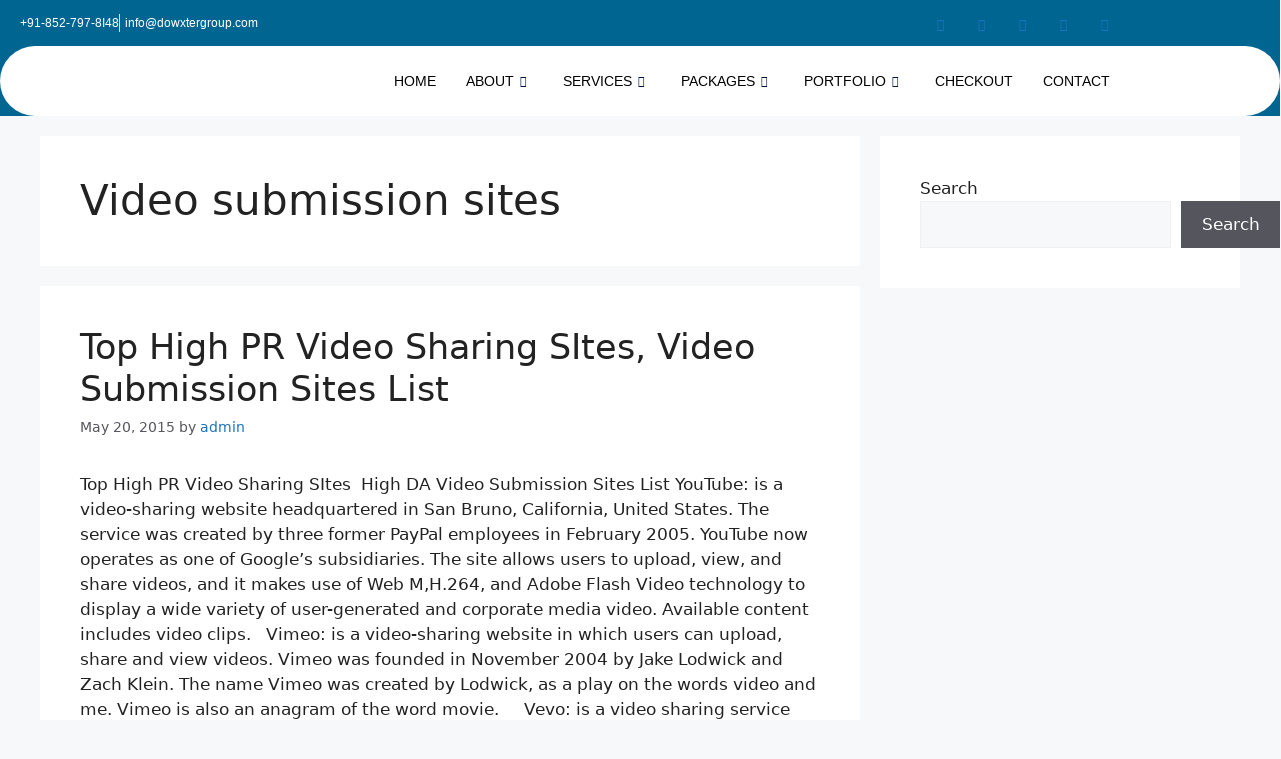

--- FILE ---
content_type: text/css
request_url: https://www.dowxtergroup.com/wp-content/uploads/elementor/css/post-4019.css?ver=1768912882
body_size: 1626
content:
.elementor-4019 .elementor-element.elementor-element-342a005e:not(.elementor-motion-effects-element-type-background), .elementor-4019 .elementor-element.elementor-element-342a005e > .elementor-motion-effects-container > .elementor-motion-effects-layer{background-color:#FF515100;}.elementor-4019 .elementor-element.elementor-element-342a005e{transition:background 0.3s, border 0.3s, border-radius 0.3s, box-shadow 0.3s;}.elementor-4019 .elementor-element.elementor-element-342a005e > .elementor-background-overlay{transition:background 0.3s, border-radius 0.3s, opacity 0.3s;}.elementor-4019 .elementor-element.elementor-element-42b4b263:not(.elementor-motion-effects-element-type-background) > .elementor-widget-wrap, .elementor-4019 .elementor-element.elementor-element-42b4b263 > .elementor-widget-wrap > .elementor-motion-effects-container > .elementor-motion-effects-layer{background-color:#006691;}.elementor-4019 .elementor-element.elementor-element-42b4b263 > .elementor-widget-wrap > .elementor-widget:not(.elementor-widget__width-auto):not(.elementor-widget__width-initial):not(:last-child):not(.elementor-absolute){margin-block-end:0px;}.elementor-4019 .elementor-element.elementor-element-42b4b263 > .elementor-element-populated{transition:background 0.3s, border 0.3s, border-radius 0.3s, box-shadow 0.3s;padding:0px 0px 0px 0px;}.elementor-4019 .elementor-element.elementor-element-42b4b263 > .elementor-element-populated > .elementor-background-overlay{transition:background 0.3s, border-radius 0.3s, opacity 0.3s;}.elementor-4019 .elementor-element.elementor-element-70cf601c > .elementor-container > .elementor-column > .elementor-widget-wrap{align-content:center;align-items:center;}.elementor-4019 .elementor-element.elementor-element-70cf601c:not(.elementor-motion-effects-element-type-background), .elementor-4019 .elementor-element.elementor-element-70cf601c > .elementor-motion-effects-container > .elementor-motion-effects-layer{background-color:#00669100;}.elementor-4019 .elementor-element.elementor-element-70cf601c{transition:background 0.3s, border 0.3s, border-radius 0.3s, box-shadow 0.3s;padding:8px 0px 8px 0px;}.elementor-4019 .elementor-element.elementor-element-70cf601c > .elementor-background-overlay{transition:background 0.3s, border-radius 0.3s, opacity 0.3s;}.elementor-4019 .elementor-element.elementor-element-3da5b64d > .elementor-widget-wrap > .elementor-widget:not(.elementor-widget__width-auto):not(.elementor-widget__width-initial):not(:last-child):not(.elementor-absolute){margin-block-end:0px;}.elementor-4019 .elementor-element.elementor-element-3da5b64d > .elementor-element-populated{padding:0px 15px 0px 15px;}.elementor-4019 .elementor-element.elementor-element-70aea93b .elementor-icon-list-items:not(.elementor-inline-items) .elementor-icon-list-item:not(:last-child){padding-block-end:calc(12px/2);}.elementor-4019 .elementor-element.elementor-element-70aea93b .elementor-icon-list-items:not(.elementor-inline-items) .elementor-icon-list-item:not(:first-child){margin-block-start:calc(12px/2);}.elementor-4019 .elementor-element.elementor-element-70aea93b .elementor-icon-list-items.elementor-inline-items .elementor-icon-list-item{margin-inline:calc(12px/2);}.elementor-4019 .elementor-element.elementor-element-70aea93b .elementor-icon-list-items.elementor-inline-items{margin-inline:calc(-12px/2);}.elementor-4019 .elementor-element.elementor-element-70aea93b .elementor-icon-list-items.elementor-inline-items .elementor-icon-list-item:after{inset-inline-end:calc(-12px/2);}.elementor-4019 .elementor-element.elementor-element-70aea93b .elementor-icon-list-item:not(:last-child):after{content:"";border-color:#ddd;}.elementor-4019 .elementor-element.elementor-element-70aea93b .elementor-icon-list-items:not(.elementor-inline-items) .elementor-icon-list-item:not(:last-child):after{border-block-start-style:solid;border-block-start-width:1px;}.elementor-4019 .elementor-element.elementor-element-70aea93b .elementor-icon-list-items.elementor-inline-items .elementor-icon-list-item:not(:last-child):after{border-inline-start-style:solid;}.elementor-4019 .elementor-element.elementor-element-70aea93b .elementor-inline-items .elementor-icon-list-item:not(:last-child):after{border-inline-start-width:1px;}.elementor-4019 .elementor-element.elementor-element-70aea93b .elementor-icon-list-icon i{color:#3D3D3D;transition:color 0.3s;}.elementor-4019 .elementor-element.elementor-element-70aea93b .elementor-icon-list-icon svg{fill:#3D3D3D;transition:fill 0.3s;}.elementor-4019 .elementor-element.elementor-element-70aea93b{--e-icon-list-icon-size:0px;--icon-vertical-offset:0px;}.elementor-4019 .elementor-element.elementor-element-70aea93b .elementor-icon-list-icon{padding-inline-end:0px;}.elementor-4019 .elementor-element.elementor-element-70aea93b .elementor-icon-list-item > .elementor-icon-list-text, .elementor-4019 .elementor-element.elementor-element-70aea93b .elementor-icon-list-item > a{font-family:"Roboto", Sans-serif;font-size:12px;font-weight:400;}.elementor-4019 .elementor-element.elementor-element-70aea93b .elementor-icon-list-text{color:#FFFFFF;transition:color 0.3s;}.elementor-4019 .elementor-element.elementor-element-a798f6d > .elementor-widget-wrap > .elementor-widget:not(.elementor-widget__width-auto):not(.elementor-widget__width-initial):not(:last-child):not(.elementor-absolute){margin-block-end:0px;}.elementor-4019 .elementor-element.elementor-element-a798f6d > .elementor-element-populated{padding:0px 15px 0px 15px;}.elementor-4019 .elementor-element.elementor-element-863f994 .elementor-repeater-item-5eb0945 > a :is(i, svg){color:#FFFFFF;fill:#FFFFFF;}.elementor-4019 .elementor-element.elementor-element-863f994 .elementor-repeater-item-5eb0945 > a{background-color:rgba(255,255,255,0);}.elementor-4019 .elementor-element.elementor-element-863f994 .elementor-repeater-item-5eb0945 > a:hover{color:#4852ba;}.elementor-4019 .elementor-element.elementor-element-863f994 .elementor-repeater-item-5eb0945 > a:hover svg path{stroke:#4852ba;fill:#4852ba;}.elementor-4019 .elementor-element.elementor-element-863f994 .elementor-repeater-item-404d637 > a :is(i, svg){color:#FFFFFF;fill:#FFFFFF;}.elementor-4019 .elementor-element.elementor-element-863f994 .elementor-repeater-item-404d637 > a{background-color:rgba(161,161,161,0);}.elementor-4019 .elementor-element.elementor-element-863f994 .elementor-repeater-item-404d637 > a:hover{color:#1da1f2;}.elementor-4019 .elementor-element.elementor-element-863f994 .elementor-repeater-item-404d637 > a:hover svg path{stroke:#1da1f2;fill:#1da1f2;}.elementor-4019 .elementor-element.elementor-element-863f994 .elementor-repeater-item-e2aa959 > a :is(i, svg){color:#FFFFFF;fill:#FFFFFF;}.elementor-4019 .elementor-element.elementor-element-863f994 .elementor-repeater-item-e2aa959 > a:hover{color:#e4405f;}.elementor-4019 .elementor-element.elementor-element-863f994 .elementor-repeater-item-e2aa959 > a:hover svg path{stroke:#e4405f;fill:#e4405f;}.elementor-4019 .elementor-element.elementor-element-863f994 .elementor-repeater-item-98fdd10 > a :is(i, svg){color:#FFFFFF;fill:#FFFFFF;}.elementor-4019 .elementor-element.elementor-element-863f994 .elementor-repeater-item-98fdd10 > a:hover{color:#0077b5;}.elementor-4019 .elementor-element.elementor-element-863f994 .elementor-repeater-item-98fdd10 > a:hover svg path{stroke:#0077b5;fill:#0077b5;}.elementor-4019 .elementor-element.elementor-element-863f994 .elementor-repeater-item-e9f752e > a :is(i, svg){color:#FFFFFF;fill:#FFFFFF;}.elementor-4019 .elementor-element.elementor-element-863f994 .elementor-repeater-item-e9f752e > a:hover{color:#ea4c89;}.elementor-4019 .elementor-element.elementor-element-863f994 .elementor-repeater-item-e9f752e > a:hover svg path{stroke:#ea4c89;fill:#ea4c89;}.elementor-4019 .elementor-element.elementor-element-863f994 > .elementor-widget-container{padding:0px 0px 0px 0px;}.elementor-4019 .elementor-element.elementor-element-863f994 .ekit_social_media{text-align:right;}.elementor-4019 .elementor-element.elementor-element-863f994 .ekit_social_media > li > a{text-align:center;text-decoration:none;width:30px;height:30px;line-height:28px;}.elementor-4019 .elementor-element.elementor-element-863f994 .ekit_social_media > li{display:inline-block;margin:0px 6px 0px 0px;}.elementor-4019 .elementor-element.elementor-element-863f994 .ekit_social_media > li > a i{font-size:12px;}.elementor-4019 .elementor-element.elementor-element-863f994 .ekit_social_media > li > a svg{max-width:12px;}.elementor-4019 .elementor-element.elementor-element-6896cbf5 > .elementor-container > .elementor-column > .elementor-widget-wrap{align-content:center;align-items:center;}.elementor-4019 .elementor-element.elementor-element-6896cbf5:not(.elementor-motion-effects-element-type-background), .elementor-4019 .elementor-element.elementor-element-6896cbf5 > .elementor-motion-effects-container > .elementor-motion-effects-layer{background-color:#FFFFFF;}.elementor-4019 .elementor-element.elementor-element-6896cbf5, .elementor-4019 .elementor-element.elementor-element-6896cbf5 > .elementor-background-overlay{border-radius:300px 300px 300px 300px;}.elementor-4019 .elementor-element.elementor-element-6896cbf5{transition:background 0.3s, border 0.3s, border-radius 0.3s, box-shadow 0.3s;}.elementor-4019 .elementor-element.elementor-element-6896cbf5 > .elementor-background-overlay{transition:background 0.3s, border-radius 0.3s, opacity 0.3s;}.elementor-4019 .elementor-element.elementor-element-79067193 > .elementor-widget-wrap > .elementor-widget:not(.elementor-widget__width-auto):not(.elementor-widget__width-initial):not(:last-child):not(.elementor-absolute){margin-block-end:0px;}.elementor-4019 .elementor-element.elementor-element-79067193 > .elementor-element-populated{padding:0px 15px 0px 15px;}.elementor-4019 .elementor-element.elementor-element-4b65dea{width:var( --container-widget-width, 108.461% );max-width:108.461%;--container-widget-width:108.461%;--container-widget-flex-grow:0;text-align:start;}.elementor-4019 .elementor-element.elementor-element-4b65dea img{width:230px;}.elementor-4019 .elementor-element.elementor-element-55e53aed.elementor-column > .elementor-widget-wrap{justify-content:flex-end;}.elementor-4019 .elementor-element.elementor-element-55e53aed > .elementor-widget-wrap > .elementor-widget:not(.elementor-widget__width-auto):not(.elementor-widget__width-initial):not(:last-child):not(.elementor-absolute){margin-block-end:0px;}.elementor-4019 .elementor-element.elementor-element-55e53aed > .elementor-element-populated{padding:0px 15px 0px 15px;}.elementor-4019 .elementor-element.elementor-element-4f3cfd7 .elementskit-menu-hamburger:hover{background-color:#ff5e13;}.elementor-4019 .elementor-element.elementor-element-4f3cfd7{width:auto;max-width:auto;z-index:15;}.elementor-4019 .elementor-element.elementor-element-4f3cfd7 .elementskit-menu-container{height:70px;border-radius:0px 0px 0px 0px;}.elementor-4019 .elementor-element.elementor-element-4f3cfd7 .elementskit-nav-identity-panel{padding:7px 0px 0px 0px;}.elementor-4019 .elementor-element.elementor-element-4f3cfd7 .elementskit-navbar-nav > li > a{font-family:"Roboto", Sans-serif;font-size:14px;font-weight:500;text-transform:uppercase;color:#000000;padding:0px 15px 0px 15px;}.elementor-4019 .elementor-element.elementor-element-4f3cfd7 .elementskit-navbar-nav > li > a:hover{color:#FE0467;}.elementor-4019 .elementor-element.elementor-element-4f3cfd7 .elementskit-navbar-nav > li > a:focus{color:#FE0467;}.elementor-4019 .elementor-element.elementor-element-4f3cfd7 .elementskit-navbar-nav > li > a:active{color:#FE0467;}.elementor-4019 .elementor-element.elementor-element-4f3cfd7 .elementskit-navbar-nav > li:hover > a{color:#FE0467;}.elementor-4019 .elementor-element.elementor-element-4f3cfd7 .elementskit-navbar-nav > li:hover > a .elementskit-submenu-indicator{color:#FE0467;}.elementor-4019 .elementor-element.elementor-element-4f3cfd7 .elementskit-navbar-nav > li > a:hover .elementskit-submenu-indicator{color:#FE0467;}.elementor-4019 .elementor-element.elementor-element-4f3cfd7 .elementskit-navbar-nav > li > a:focus .elementskit-submenu-indicator{color:#FE0467;}.elementor-4019 .elementor-element.elementor-element-4f3cfd7 .elementskit-navbar-nav > li > a:active .elementskit-submenu-indicator{color:#FE0467;}.elementor-4019 .elementor-element.elementor-element-4f3cfd7 .elementskit-navbar-nav > li.current-menu-item > a{color:#FE0467;}.elementor-4019 .elementor-element.elementor-element-4f3cfd7 .elementskit-navbar-nav > li.current-menu-ancestor > a{color:#FE0467;}.elementor-4019 .elementor-element.elementor-element-4f3cfd7 .elementskit-navbar-nav > li.current-menu-ancestor > a .elementskit-submenu-indicator{color:#FE0467;}.elementor-4019 .elementor-element.elementor-element-4f3cfd7 .elementskit-navbar-nav > li > a .elementskit-submenu-indicator{color:#021343;fill:#021343;}.elementor-4019 .elementor-element.elementor-element-4f3cfd7 .elementskit-navbar-nav > li > a .ekit-submenu-indicator-icon{color:#021343;fill:#021343;}.elementor-4019 .elementor-element.elementor-element-4f3cfd7 .elementskit-navbar-nav .elementskit-submenu-panel > li > a{font-family:"Roboto", Sans-serif;font-size:15px;font-weight:400;padding:6px 0px 7px 0px;color:#000000;}.elementor-4019 .elementor-element.elementor-element-4f3cfd7 .elementskit-navbar-nav .elementskit-submenu-panel > li > a:hover{color:#121147;}.elementor-4019 .elementor-element.elementor-element-4f3cfd7 .elementskit-navbar-nav .elementskit-submenu-panel > li > a:focus{color:#121147;}.elementor-4019 .elementor-element.elementor-element-4f3cfd7 .elementskit-navbar-nav .elementskit-submenu-panel > li > a:active{color:#121147;}.elementor-4019 .elementor-element.elementor-element-4f3cfd7 .elementskit-navbar-nav .elementskit-submenu-panel > li:hover > a{color:#121147;}.elementor-4019 .elementor-element.elementor-element-4f3cfd7 .elementskit-navbar-nav .elementskit-submenu-panel > li.current-menu-item > a{color:#707070 !important;}.elementor-4019 .elementor-element.elementor-element-4f3cfd7 .elementskit-submenu-panel{padding:15px 15px 15px 25px;}.elementor-4019 .elementor-element.elementor-element-4f3cfd7 .elementskit-navbar-nav .elementskit-submenu-panel{border-radius:0px 0px 0px 0px;min-width:220px;box-shadow:0px 0px 10px 0px rgba(0,0,0,0.12);}.elementor-4019 .elementor-element.elementor-element-4f3cfd7 .elementskit-menu-hamburger{float:right;border-style:solid;border-color:#ff5e13;}.elementor-4019 .elementor-element.elementor-element-4f3cfd7 .elementskit-menu-hamburger .elementskit-menu-hamburger-icon{background-color:#ff5e13;}.elementor-4019 .elementor-element.elementor-element-4f3cfd7 .elementskit-menu-hamburger > .ekit-menu-icon{color:#ff5e13;}.elementor-4019 .elementor-element.elementor-element-4f3cfd7 .elementskit-menu-hamburger:hover .elementskit-menu-hamburger-icon{background-color:rgba(255,255,255,0.5);}.elementor-4019 .elementor-element.elementor-element-4f3cfd7 .elementskit-menu-hamburger:hover > .ekit-menu-icon{color:rgba(255,255,255,0.5);}.elementor-4019 .elementor-element.elementor-element-4f3cfd7 .elementskit-menu-close{color:#ff5e13;}.elementor-4019 .elementor-element.elementor-element-4f3cfd7 .elementskit-menu-close:hover{color:rgba(0, 0, 0, 0.5);}@media(min-width:768px){.elementor-4019 .elementor-element.elementor-element-79067193{width:13%;}.elementor-4019 .elementor-element.elementor-element-55e53aed{width:87%;}}@media(max-width:1024px) and (min-width:768px){.elementor-4019 .elementor-element.elementor-element-3da5b64d{width:70%;}.elementor-4019 .elementor-element.elementor-element-a798f6d{width:30%;}}@media(max-width:1024px){.elementor-4019 .elementor-element.elementor-element-70cf601c{padding:4px 0px 4px 0px;}.elementor-4019 .elementor-element.elementor-element-70aea93b .elementor-icon-list-items:not(.elementor-inline-items) .elementor-icon-list-item:not(:last-child){padding-block-end:calc(9px/2);}.elementor-4019 .elementor-element.elementor-element-70aea93b .elementor-icon-list-items:not(.elementor-inline-items) .elementor-icon-list-item:not(:first-child){margin-block-start:calc(9px/2);}.elementor-4019 .elementor-element.elementor-element-70aea93b .elementor-icon-list-items.elementor-inline-items .elementor-icon-list-item{margin-inline:calc(9px/2);}.elementor-4019 .elementor-element.elementor-element-70aea93b .elementor-icon-list-items.elementor-inline-items{margin-inline:calc(-9px/2);}.elementor-4019 .elementor-element.elementor-element-70aea93b .elementor-icon-list-items.elementor-inline-items .elementor-icon-list-item:after{inset-inline-end:calc(-9px/2);}.elementor-4019 .elementor-element.elementor-element-70aea93b .elementor-icon-list-item > .elementor-icon-list-text, .elementor-4019 .elementor-element.elementor-element-70aea93b .elementor-icon-list-item > a{font-size:13px;}.elementor-4019 .elementor-element.elementor-element-863f994 > .elementor-widget-container{margin:0px -10px 0px 0px;}.elementor-4019 .elementor-element.elementor-element-863f994 .ekit_social_media > li{margin:0px 0px 0px 0px;}.elementor-4019 .elementor-element.elementor-element-863f994 .ekit_social_media > li > a i{font-size:12px;}.elementor-4019 .elementor-element.elementor-element-863f994 .ekit_social_media > li > a svg{max-width:12px;}.elementor-4019 .elementor-element.elementor-element-6896cbf5{padding:12px 0px 12px 0px;}.elementor-4019 .elementor-element.elementor-element-4f3cfd7 .elementskit-nav-identity-panel{padding:10px 0px 10px 0px;}.elementor-4019 .elementor-element.elementor-element-4f3cfd7 .elementskit-menu-container{max-width:350px;border-radius:0px 0px 0px 0px;}.elementor-4019 .elementor-element.elementor-element-4f3cfd7 .elementskit-navbar-nav > li > a{color:#000000;padding:10px 15px 10px 15px;}.elementor-4019 .elementor-element.elementor-element-4f3cfd7 .elementskit-navbar-nav .elementskit-submenu-panel > li > a{padding:15px 15px 15px 15px;}.elementor-4019 .elementor-element.elementor-element-4f3cfd7 .elementskit-navbar-nav .elementskit-submenu-panel{border-radius:0px 0px 0px 0px;}.elementor-4019 .elementor-element.elementor-element-4f3cfd7 .elementskit-menu-hamburger{padding:8px 8px 8px 8px;width:45px;border-radius:3px;}.elementor-4019 .elementor-element.elementor-element-4f3cfd7 .elementskit-menu-close{padding:8px 8px 8px 8px;margin:12px 12px 12px 12px;width:45px;border-radius:3px;}.elementor-4019 .elementor-element.elementor-element-4f3cfd7 .elementskit-nav-logo > img{max-width:160px;max-height:60px;}.elementor-4019 .elementor-element.elementor-element-4f3cfd7 .elementskit-nav-logo{margin:5px 0px 5px 0px;padding:5px 5px 5px 5px;}}@media(max-width:767px){.elementor-4019 .elementor-element.elementor-element-863f994 .ekit_social_media{text-align:center;}.elementor-4019 .elementor-element.elementor-element-79067193{width:50%;}.elementor-4019 .elementor-element.elementor-element-4b65dea img{max-width:130px;}.elementor-4019 .elementor-element.elementor-element-55e53aed{width:50%;}.elementor-4019 .elementor-element.elementor-element-4f3cfd7 .elementskit-menu-hamburger{border-width:1px 1px 1px 1px;}.elementor-4019 .elementor-element.elementor-element-4f3cfd7 .elementskit-nav-logo > img{max-width:120px;max-height:50px;}}

--- FILE ---
content_type: text/css
request_url: https://www.dowxtergroup.com/wp-content/uploads/elementor/css/post-4010.css?ver=1768912882
body_size: 409
content:
.elementor-4010 .elementor-element.elementor-element-66b0a071:not(.elementor-motion-effects-element-type-background), .elementor-4010 .elementor-element.elementor-element-66b0a071 > .elementor-motion-effects-container > .elementor-motion-effects-layer{background-color:#006691;}.elementor-4010 .elementor-element.elementor-element-66b0a071{transition:background 0.3s, border 0.3s, border-radius 0.3s, box-shadow 0.3s;}.elementor-4010 .elementor-element.elementor-element-66b0a071 > .elementor-background-overlay{transition:background 0.3s, border-radius 0.3s, opacity 0.3s;}.elementor-4010 .elementor-element.elementor-element-576681c4 .elementor-heading-title{font-size:20px;font-weight:600;color:#FFFFFF;}.elementor-4010 .elementor-element.elementor-element-2bbf74ba .elementor-icon-list-icon i{color:#000000;transition:color 0.3s;}.elementor-4010 .elementor-element.elementor-element-2bbf74ba .elementor-icon-list-icon svg{fill:#000000;transition:fill 0.3s;}.elementor-4010 .elementor-element.elementor-element-2bbf74ba{--e-icon-list-icon-size:14px;--icon-vertical-offset:0px;}.elementor-4010 .elementor-element.elementor-element-2bbf74ba .elementor-icon-list-item > .elementor-icon-list-text, .elementor-4010 .elementor-element.elementor-element-2bbf74ba .elementor-icon-list-item > a{font-size:15px;font-weight:400;}.elementor-4010 .elementor-element.elementor-element-2bbf74ba .elementor-icon-list-text{text-shadow:0px 0px 10px rgba(0,0,0,0.3);color:#FFFFFF;transition:color 0.3s;}.elementor-4010 .elementor-element.elementor-element-217147de .elementor-heading-title{font-size:20px;font-weight:600;color:#FFFFFF;}.elementor-4010 .elementor-element.elementor-element-7c0850dc .elementor-icon-list-icon i{color:#000000;transition:color 0.3s;}.elementor-4010 .elementor-element.elementor-element-7c0850dc .elementor-icon-list-icon svg{fill:#000000;transition:fill 0.3s;}.elementor-4010 .elementor-element.elementor-element-7c0850dc{--e-icon-list-icon-size:14px;--icon-vertical-offset:0px;}.elementor-4010 .elementor-element.elementor-element-7c0850dc .elementor-icon-list-item > .elementor-icon-list-text, .elementor-4010 .elementor-element.elementor-element-7c0850dc .elementor-icon-list-item > a{font-size:15px;font-weight:400;}.elementor-4010 .elementor-element.elementor-element-7c0850dc .elementor-icon-list-text{text-shadow:0px 0px 10px rgba(0,0,0,0.3);color:#FFFFFF;transition:color 0.3s;}.elementor-4010 .elementor-element.elementor-element-4a9015a0 .elementor-heading-title{font-size:20px;font-weight:600;color:#FFFFFF;}.elementor-4010 .elementor-element.elementor-element-13ce1ff6 .elementor-icon-list-icon i{color:#000000;transition:color 0.3s;}.elementor-4010 .elementor-element.elementor-element-13ce1ff6 .elementor-icon-list-icon svg{fill:#000000;transition:fill 0.3s;}.elementor-4010 .elementor-element.elementor-element-13ce1ff6{--e-icon-list-icon-size:14px;--icon-vertical-offset:0px;}.elementor-4010 .elementor-element.elementor-element-13ce1ff6 .elementor-icon-list-item > .elementor-icon-list-text, .elementor-4010 .elementor-element.elementor-element-13ce1ff6 .elementor-icon-list-item > a{font-size:15px;font-weight:400;}.elementor-4010 .elementor-element.elementor-element-13ce1ff6 .elementor-icon-list-text{text-shadow:0px 0px 10px rgba(0,0,0,0.3);color:#FFFFFF;transition:color 0.3s;}.elementor-4010 .elementor-element.elementor-element-693a8f31 .elementor-heading-title{font-size:20px;font-weight:600;color:#FFFFFF;}.elementor-4010 .elementor-element.elementor-element-5d16e06{--grid-template-columns:repeat(0, auto);--icon-size:18px;--grid-column-gap:5px;--grid-row-gap:0px;}.elementor-4010 .elementor-element.elementor-element-5d16e06 .elementor-widget-container{text-align:left;}.elementor-4010 .elementor-element.elementor-element-63c58fb2 .elementor-heading-title{font-size:20px;font-weight:600;color:#FFFFFF;}.elementor-4010 .elementor-element.elementor-element-4f3a73d9 .elementor-icon-list-icon i{color:#000000;transition:color 0.3s;}.elementor-4010 .elementor-element.elementor-element-4f3a73d9 .elementor-icon-list-icon svg{fill:#000000;transition:fill 0.3s;}.elementor-4010 .elementor-element.elementor-element-4f3a73d9{--e-icon-list-icon-size:14px;--icon-vertical-offset:0px;}.elementor-4010 .elementor-element.elementor-element-4f3a73d9 .elementor-icon-list-item > .elementor-icon-list-text, .elementor-4010 .elementor-element.elementor-element-4f3a73d9 .elementor-icon-list-item > a{font-size:15px;font-weight:400;}.elementor-4010 .elementor-element.elementor-element-4f3a73d9 .elementor-icon-list-text{color:#FFFFFF;transition:color 0.3s;}.elementor-4010 .elementor-element.elementor-element-1e3f1aae .elementor-icon-list-icon i{color:#000000;transition:color 0.3s;}.elementor-4010 .elementor-element.elementor-element-1e3f1aae .elementor-icon-list-icon svg{fill:#000000;transition:fill 0.3s;}.elementor-4010 .elementor-element.elementor-element-1e3f1aae{--e-icon-list-icon-size:14px;--icon-vertical-offset:0px;}.elementor-4010 .elementor-element.elementor-element-1e3f1aae .elementor-icon-list-item > .elementor-icon-list-text, .elementor-4010 .elementor-element.elementor-element-1e3f1aae .elementor-icon-list-item > a{font-size:15px;font-weight:400;}.elementor-4010 .elementor-element.elementor-element-1e3f1aae .elementor-icon-list-text{text-shadow:0px 0px 10px rgba(0,0,0,0.3);color:#FFFFFF;transition:color 0.3s;}.elementor-4010 .elementor-element.elementor-element-412ac2c1:not(.elementor-motion-effects-element-type-background), .elementor-4010 .elementor-element.elementor-element-412ac2c1 > .elementor-motion-effects-container > .elementor-motion-effects-layer{background-color:#000000;}.elementor-4010 .elementor-element.elementor-element-412ac2c1{transition:background 0.3s, border 0.3s, border-radius 0.3s, box-shadow 0.3s;}.elementor-4010 .elementor-element.elementor-element-412ac2c1 > .elementor-background-overlay{transition:background 0.3s, border-radius 0.3s, opacity 0.3s;}.elementor-4010 .elementor-element.elementor-element-2a4fcef8{font-size:15px;color:#FFFFFF;}.elementor-4010 .elementor-element.elementor-element-4a7d0e06{text-align:end;font-size:16px;}

--- FILE ---
content_type: application/x-javascript
request_url: https://www.dowxtergroup.com/wp-content/plugins/helpgent/assets/build/js/i18n-loader.js?ver=ecf4107e9eb3632453ec
body_size: 2110
content:
(()=>{var e={27723:e=>{"use strict";e.exports=window.wp.i18n},78664:function(e){e.exports=function(e){function n(r){if(t[r])return t[r].exports;var o=t[r]={i:r,l:!1,exports:{}};return e[r].call(o.exports,o,o.exports,n),o.l=!0,o.exports}var t={};return n.m=e,n.c=t,n.i=function(e){return e},n.d=function(e,t,r){n.o(e,t)||Object.defineProperty(e,t,{configurable:!1,enumerable:!0,get:r})},n.n=function(e){var t=e&&e.__esModule?function(){return e.default}:function(){return e};return n.d(t,"a",t),t},n.o=function(e,n){return Object.prototype.hasOwnProperty.call(e,n)},n.p="",n(n.s=1)}([function(e,n,t){"use strict";Object.defineProperty(n,"__esModule",{value:!0});var r=function(){function e(e,n){for(var t=0;t<n.length;t++){var r=n[t];r.enumerable=r.enumerable||!1,r.configurable=!0,"value"in r&&(r.writable=!0),Object.defineProperty(e,r.key,r)}}return function(n,t,r){return t&&e(n.prototype,t),r&&e(n,r),n}}(),o=function(){function e(){!function(e,n){if(!(e instanceof n))throw new TypeError("Cannot call a class as a function")}(this,e)}return r(e,null,[{key:"hash",value:function(n){return e.hex(e.md51(n))}},{key:"md5cycle",value:function(n,t){var r=n[0],o=n[1],a=n[2],i=n[3];r=e.ff(r,o,a,i,t[0],7,-680876936),i=e.ff(i,r,o,a,t[1],12,-389564586),a=e.ff(a,i,r,o,t[2],17,606105819),o=e.ff(o,a,i,r,t[3],22,-1044525330),r=e.ff(r,o,a,i,t[4],7,-176418897),i=e.ff(i,r,o,a,t[5],12,1200080426),a=e.ff(a,i,r,o,t[6],17,-1473231341),o=e.ff(o,a,i,r,t[7],22,-45705983),r=e.ff(r,o,a,i,t[8],7,1770035416),i=e.ff(i,r,o,a,t[9],12,-1958414417),a=e.ff(a,i,r,o,t[10],17,-42063),o=e.ff(o,a,i,r,t[11],22,-1990404162),r=e.ff(r,o,a,i,t[12],7,1804603682),i=e.ff(i,r,o,a,t[13],12,-40341101),a=e.ff(a,i,r,o,t[14],17,-1502002290),o=e.ff(o,a,i,r,t[15],22,1236535329),r=e.gg(r,o,a,i,t[1],5,-165796510),i=e.gg(i,r,o,a,t[6],9,-1069501632),a=e.gg(a,i,r,o,t[11],14,643717713),o=e.gg(o,a,i,r,t[0],20,-373897302),r=e.gg(r,o,a,i,t[5],5,-701558691),i=e.gg(i,r,o,a,t[10],9,38016083),a=e.gg(a,i,r,o,t[15],14,-660478335),o=e.gg(o,a,i,r,t[4],20,-405537848),r=e.gg(r,o,a,i,t[9],5,568446438),i=e.gg(i,r,o,a,t[14],9,-1019803690),a=e.gg(a,i,r,o,t[3],14,-187363961),o=e.gg(o,a,i,r,t[8],20,1163531501),r=e.gg(r,o,a,i,t[13],5,-1444681467),i=e.gg(i,r,o,a,t[2],9,-51403784),a=e.gg(a,i,r,o,t[7],14,1735328473),o=e.gg(o,a,i,r,t[12],20,-1926607734),r=e.hh(r,o,a,i,t[5],4,-378558),i=e.hh(i,r,o,a,t[8],11,-2022574463),a=e.hh(a,i,r,o,t[11],16,1839030562),o=e.hh(o,a,i,r,t[14],23,-35309556),r=e.hh(r,o,a,i,t[1],4,-1530992060),i=e.hh(i,r,o,a,t[4],11,1272893353),a=e.hh(a,i,r,o,t[7],16,-155497632),o=e.hh(o,a,i,r,t[10],23,-1094730640),r=e.hh(r,o,a,i,t[13],4,681279174),i=e.hh(i,r,o,a,t[0],11,-358537222),a=e.hh(a,i,r,o,t[3],16,-722521979),o=e.hh(o,a,i,r,t[6],23,76029189),r=e.hh(r,o,a,i,t[9],4,-640364487),i=e.hh(i,r,o,a,t[12],11,-421815835),a=e.hh(a,i,r,o,t[15],16,530742520),o=e.hh(o,a,i,r,t[2],23,-995338651),r=e.ii(r,o,a,i,t[0],6,-198630844),i=e.ii(i,r,o,a,t[7],10,1126891415),a=e.ii(a,i,r,o,t[14],15,-1416354905),o=e.ii(o,a,i,r,t[5],21,-57434055),r=e.ii(r,o,a,i,t[12],6,1700485571),i=e.ii(i,r,o,a,t[3],10,-1894986606),a=e.ii(a,i,r,o,t[10],15,-1051523),o=e.ii(o,a,i,r,t[1],21,-2054922799),r=e.ii(r,o,a,i,t[8],6,1873313359),i=e.ii(i,r,o,a,t[15],10,-30611744),a=e.ii(a,i,r,o,t[6],15,-1560198380),o=e.ii(o,a,i,r,t[13],21,1309151649),r=e.ii(r,o,a,i,t[4],6,-145523070),i=e.ii(i,r,o,a,t[11],10,-1120210379),a=e.ii(a,i,r,o,t[2],15,718787259),o=e.ii(o,a,i,r,t[9],21,-343485551),n[0]=r+n[0]&4294967295,n[1]=o+n[1]&4294967295,n[2]=a+n[2]&4294967295,n[3]=i+n[3]&4294967295}},{key:"cmn",value:function(e,n,t,r,o,a){return((n=(n+e&4294967295)+(r+a&4294967295)&4294967295)<<o|n>>>32-o)+t&4294967295}},{key:"ff",value:function(n,t,r,o,a,i,f){return e.cmn(t&r|~t&o,n,t,a,i,f)}},{key:"gg",value:function(n,t,r,o,a,i,f){return e.cmn(t&o|r&~o,n,t,a,i,f)}},{key:"hh",value:function(n,t,r,o,a,i,f){return e.cmn(t^r^o,n,t,a,i,f)}},{key:"ii",value:function(n,t,r,o,a,i,f){return e.cmn(r^(t|~o),n,t,a,i,f)}},{key:"md51",value:function(n){for(var t,r=n.length,o=[1732584193,-271733879,-1732584194,271733878],a=[0,0,0,0,0,0,0,0,0,0,0,0,0,0,0,0],i=64;i<=r;i+=64)e.md5cycle(o,e.md5blk(n.substring(i-64,i)));for(n=n.substring(i-64),i=0,t=n.length;i<t;i++)a[i>>2]|=n.charCodeAt(i)<<(i%4<<3);if(a[i>>2]|=128<<(i%4<<3),i>55)for(e.md5cycle(o,a),i=0;i<16;i++)a[i]=0;return a[14]=8*r,e.md5cycle(o,a),o}},{key:"md5blk",value:function(e){for(var n=[],t=0;t<64;t+=4)n[t>>2]=e.charCodeAt(t)+(e.charCodeAt(t+1)<<8)+(e.charCodeAt(t+2)<<16)+(e.charCodeAt(t+3)<<24);return n}},{key:"rhex",value:function(n){var t="";return t+=e.hexArray[n>>4&15]+e.hexArray[15&n],t+=e.hexArray[n>>12&15]+e.hexArray[n>>8&15],(t+=e.hexArray[n>>20&15]+e.hexArray[n>>16&15])+(e.hexArray[n>>28&15]+e.hexArray[n>>24&15])}},{key:"hex",value:function(n){for(var t=n.length,r=0;r<t;r++)n[r]=e.rhex(n[r]);return n.join("")}}]),e}();o.hexArray=["0","1","2","3","4","5","6","7","8","9","a","b","c","d","e","f"],n.default=o},function(e,n,t){e.exports=t(0)}])}},n={};function t(r){var o=n[r];if(void 0!==o)return o.exports;var a=n[r]={exports:{}};return e[r].call(a.exports,a,a.exports,t),a.exports}(()=>{"use strict";window.React,window.wp.element,window.wp.hooks;const e=t(27723),{default:n}=t(78664),r={plugin:"plugins/",theme:"themes/",core:""},o=(e,n)=>Object.prototype.hasOwnProperty.call(e,n);var a,i;a="i18n",i={state:{baseUrl:null,locale:null,domainMap:{},domainPaths:{}},async downloadI18n(t,a,i){const f=wp.helpgent18nLoader.state;if("en_US"===f.locale)return;if("undefined"==typeof fetch)throw new Error("Fetch API is not available.");const u=o(f.domainPaths,a)?f.domainPaths[a]:"";let c,l;const h=t.indexOf("?");h>=0?(c=n.hash((u+t.substring(0,h)).replace(/\\/g,"/")),l=t.substring(h)):(c=n.hash((u+t).replace(/\\/g,"/")),l="");const s=o(f.domainMap,a)?f.domainMap[a]:r[i]+a,g=await fetch(`${f.baseUrl}${s}-${f.locale}-${c}.json${l}`);if(!g.ok)throw new Error(`HTTP request failed: ${g.status} ${g.statusText}`);const d=await g.json(),p=o(d.locale_data,a)?d.locale_data[a]:d.locale_data.messages;p[""].domain=a,e.setLocaleData(p,a)}},window.helpgent||(window.helpgent={}),window.helpgent[a]||(window.helpgent[a]=i)})(),(window.wp=window.wp||{}).helpgent18nLoader={}})();

--- FILE ---
content_type: application/x-javascript
request_url: https://www.dowxtergroup.com/wp-content/plugins/wholesalex/assets/js/wholesalex-public.js?ver=2.2.5
body_size: 1595
content:
( function ( $ ) {
	'use strict';

	/**
	 * All of the code for your public-facing JavaScript source
	 * should reside in this file.
	 */

	// Conversation Toggle
	$( document ).on( 'click', '.wsx-new-conversation', function ( e ) {
		e.preventDefault();
		if ( $( this ).hasClass( 'active' ) ) {
			$( this )
				.parent()
				.siblings( '.wsx-new-conversation-container' )
				.slideUp();
			$( this ).removeClass( 'active' );
		} else {
			$( '.wsx-new-conversation-container' ).slideUp();
			$( '.wsx-new-conversation' ).removeClass( 'active' );
			$( this )
				.parent()
				.siblings( '.wsx-new-conversation-container' )
				.slideToggle();
			$( this ).toggleClass( 'active' );
		}
	} );

	//remove wholesalex header from frontend menu pages
	//wholesalex dynamic rules in dokan menu pages
	$( '#_wholesalex_dynamic_rules>.wholesalex_header_wrapper' ).remove();

	const controlRegistrationForm = () => {
		// Check User Role Selection Field
		const selectedRole = $( '#wholesalex_registration_role' ).val();
		if ( selectedRole ) {
			const whxCustomFields = $( '.wsx-field' );
			whxCustomFields.each( function () {
				let excludeRoles = this.getAttribute( 'data-wsx-exclude' );
				if ( excludeRoles ) {
					excludeRoles = excludeRoles.split( ' ' );
					if ( ! excludeRoles.includes( selectedRole ) ) {
						$( this ).show();
						$( this )
							.find( '.wsx-field-required' )
							.prop( 'required', 'true' );
					} else {
						$( this ).hide();
						$( this )
							.find( '.wsx-field-required' )
							.removeAttr( 'required' );
					}
				}
			} );
		} else {
			$(
				".wsx-field[style*='display: none'] > .wsx-field-required"
			).removeAttr( 'required' );
		}
	};
	controlRegistrationForm();
	$( '#wholesalex_registration_role' ).change( controlRegistrationForm );

	jQuery( document ).ready( function () {
		//For Block base Theme in Shop Page
		$( '.wholesalex-bogo-badge-container' ).each( function () {
			const bogoBadgeMarkup = $( this );
			const blockThemeClass = bogoBadgeMarkup
				.closest( 'li' )
				.find( '.wc-block-components-product-image' );
			if ( blockThemeClass.length > 0 ) {
				blockThemeClass.prepend( bogoBadgeMarkup );
			}
		} );

		//Bogo Badge in Single Page
		if ( typeof wholesalex_bogo_single !== 'undefined' ) {
			const { buy_x_get_one, buy_x_get_y } =
				wholesalex_bogo_single.content;
			let markupToPrepend = '';

			if ( buy_x_get_one ) {
				markupToPrepend += buy_x_get_one;
			}

			if ( buy_x_get_y ) {
				markupToPrepend += buy_x_get_y;
			}

			// If both are present, wrap in a <div>, otherwise add them directly
			if ( markupToPrepend ) {
				const prependMarkup =
					buy_x_get_one && buy_x_get_y
						? `<div class="wsx-combined-bogo-badge">${ markupToPrepend }</div>`
						: markupToPrepend;

				$( '.woocommerce-product-gallery' ).prepend( prependMarkup );
			}
		}
	} );

	//Product Variation Specific Step Control
	$( 'body' ).on(
		'show_variation',
		'.single_variation_wrap',
		function ( event, variation ) {
			const $quantityInput = $( this ).parent().find( '[name=quantity]' );
			const step = variation.step || 1; // Default step to 1 if not provided
			const maxQty = parseFloat( variation.max_qty ) || 999999999; // Default max_qty to a large number
			const minQty = parseFloat( variation.min_qty ) || 1; // Default min_qty to 0

			// Set step and trigger change event
			$quantityInput.attr( 'step', step ).trigger( 'change' );

			// Parse and adjust current quantity value
			let currentQty = minQty ?? parseFloat( $quantityInput.val() );
			currentQty = Math.max( minQty, Math.min( currentQty, maxQty ) ); // Ensure within min and max range

			// Adjust quantity if step is defined
			// if ( step ) {
			// 	const remainder = currentQty % step;
			// 	if ( remainder !== 0 ) {
			// 		const increaseBy = step - remainder;
			// 		const decreaseBy = remainder;
			// 		currentQty =
			// 			currentQty + increaseBy <= maxQty
			// 				? currentQty + increaseBy
			// 				: currentQty - decreaseBy;
			// 	}
			// }

			// Update input attributes and value
			$quantityInput
				.val( currentQty )
				.attr( 'min', minQty )
				.attr( 'max', maxQty )
				.trigger( 'change' );
		}
	);
} )( jQuery );

// const conversationOpen = () => {
// 	const conversationID = event.target.getAttribute( 'data-conv-id' );
// 	const nonce = event.target.getAttribute( 'data-security' );
// 	const formData = new FormData();
// 	formData.append( 'action', 'conversation_status_change' );
// 	formData.append( 'conversationID', conversationID );
// 	formData.append( 'nonce', nonce );

// 	fetch( wholesalex.ajax, {
// 		method: 'POST',
// 		body: formData,
// 	} )
// 		.then( ( res ) => res.json() )
// 		.then( () => {} );
// };

jQuery( document ).ready( function ( $ ) {
	const warningSelector = '.wc-block-components-notice-banner__content'; // Adjust selector if needed
	const checkoutButtonSelector = '.wc-block-cart__submit-button';

	function toggleCheckoutButton() {
		if ( $( warningSelector ).length > 0 ) {
			$( checkoutButtonSelector ).hide();
		} else {
			$( checkoutButtonSelector ).show();
		}
	}

	toggleCheckoutButton(); // Initial check

	// Observe for dynamic changes
	const observer = new MutationObserver( toggleCheckoutButton );
	observer.observe( document.body, { childList: true, subtree: true } );
} );
